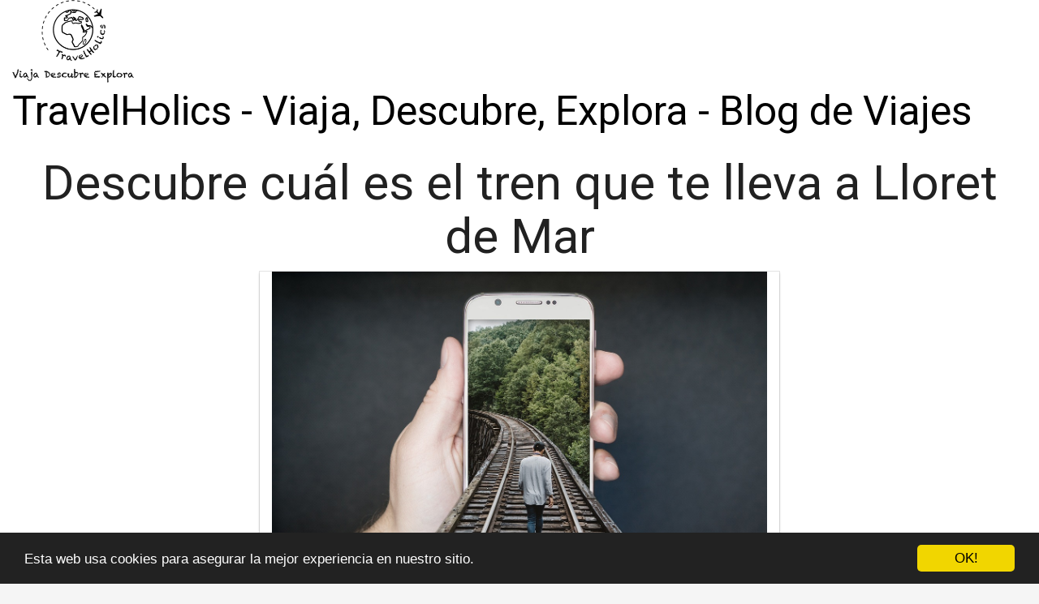

--- FILE ---
content_type: text/html; charset=utf-8
request_url: https://www.travelholics.es/descubre-cual-es-el-tren-que-te-lleva-a-lloret-de-mar/
body_size: 53244
content:

<!DOCTYPE html>
<html lang="es">
  <head>
    <meta charset="utf-8">
    <title>Descubre cuál es el tren que te lleva a Lloret de Mar | TravelHolics</title>
    <meta http-equiv="content-language" content="es">
    <meta name="viewport" content="width=device-width, minimum-scale=1.0, maximum-scale=1.0">
    <meta name="theme-color" content="#ECEFF1">
    <link rel="canonical" href="https://www.travelholics.es/descubre-cual-es-el-tren-que-te-lleva-a-lloret-de-mar/">
    <link rel="icon" type="image/png" href="/static/img/favicon.png">
    <link rel="stylesheet" href="https://maxcdn.bootstrapcdn.com/bootstrap/3.3.6/css/bootstrap.min.css">
    <link rel="stylesheet" type="text/css" href="/static/css/base.css?v=1.0">
    
  <link rel="stylesheet" type="text/css" href="/static/css/news.css?v=1.0">
  <meta name="Description" content="">
  <meta name="Keywords" content="">
  
  

    <link rel="manifest" href="/static/manifest.json">

<script async src="https://securepubads.g.doubleclick.net/tag/js/gpt.js"></script>
<script>
  window.googletag = window.googletag || {cmd: []};
  googletag.cmd.push(function() {
    googletag.defineSlot('/22937118703/sdfas', [MISSING_WIDTH, MISSING_HEIGHT], 'div-gpt-ad-1709889142787-0').addService(googletag.pubads());
    googletag.pubads().enableSingleRequest();
    googletag.enableServices();
  });
</script>

<meta name="google-site-verification" content="8JVJ5ClEjZNJGhOMc6lzwzSIORaqkYf9Mk3xzCaTlV0" />

<script async src="https://pagead2.googlesyndication.com/pagead/js/adsbygoogle.js?client=ca-pub-8722313941493388" crossorigin="anonymous"></script>


<meta name="pushsdk" content="12d5c50a622a2ed130e0d4fbad33f337">




  </head>
  <body>
    <div id="general" class="container-fluid">
      <div id="cabecera" class="row">
        <div class="col-xs-12 col-md-12">
          <div class="row">
            <div class="col-xs-12 col-md-12">
              <img id="logo" src=" [data-uri]" title="TravelHolics - Viaja, Descubre, Explora - Blog de Viajes" alt="TravelHolics - Viaja, Descubre, Explora - Blog de Viajes">
              
              <a class="logo" href="/" title="TravelHolics - Viaja, Descubre, Explora - Blog de Viajes">TravelHolics - Viaja, Descubre, Explora - Blog de Viajes</a>
              
            </div>
          </div>
        </div>
      </div>

      <div style="clear:both"></div>

      

  <div class="row">
    <div class="col-xs-12 h1">
      <h1>Descubre cuál es el tren que te lleva a Lloret de Mar</h1>
    </div>
    
    
    <div class="hot_image col-xs-12 col-md-offset-3 col-md-6" style="text-align:center;">
      <img src="/pics/2023/02/14/descubre-cual-es-el-tren-que-te-lleva-a-lloret-de-mar.png" title="Descubre cuál es el tren que te lleva a Lloret de Mar">
    </div>
    


    

    <div class="description col-xs-12 col-md-offset-1 col-md-10">
      <div style='display:none'><input type='hidden' name='csrfmiddlewaretoken' value='YB5X8XiuJcWgSgPNG4lAGAwPZUmdf1fj' /></div>
      <p>Bienvenido al mundo de los trenes. Si estás interesado en visitar la increíble ciudad de Lloret de Mar, hay una gran variedad de trenes que te llevarán desde tu lugar de origen hasta tu destino. Este pequeño pueblo es uno de los destinos turísticos más populares de España, por lo que hay una gran cantidad de trenes para que elijas. Si estás buscando la <strong>mejor opción</strong> para llegar a Lloret de Mar, aquí hay algunas sugerencias que puedes considerar.</p>

<p>En primer lugar, hay un tren directo desde Barcelona hasta Lloret de Mar. Esta es una de las <strong>opciones más rápidas</strong> para llegar a tu destino, ya que el trayecto dura aproximadamente una hora y media. Si estás buscando una opción aún más conveniente, también puedes optar por el tren de cercanías, que conecta varios pueblos pequeños con Lloret de Mar. Esta es una excelente manera de disfrutar de las vistas durante el viaje. Además, esta opción es aún más barata que el tren directo.</p>

<p>Otra excelente opción es el tren interurbano. Esta es una forma más lenta de llegar a Lloret de Mar, pero es una excelente manera de ver algunas de las ciudades más hermosas de España. Por lo general, el tren interurbano se detiene en varios pueblos pequeños, lo que te permitirá disfrutar de un viaje mucho más relajado. Por último, el <strong>último tren</strong> que recomendamos es el tren nocturno. Esta es una excelente opción si quieres llegar a Lloret de Mar a primera hora de la mañana.</p>

<p>Esperamos que esta información te haya ayudado a descubrir cuál es el tren que te llevará a Lloret de Mar. Siempre es importante tener en cuenta el tiempo de viaje, el precio y la conveniencia para encontrar la mejor opción para tu viaje. ¡Buen viaje!</p> <h2>¿Cuál es el tren que te lleva a Lloret de Mar desde Blanes?</h2><p>Para llegar a Lloret de Mar desde Blanes, una de las mejores opciones es tomar el <strong>tren</strong>. El <strong>tren regional</strong> es la mejor opción, ya que es más rápido que otros medios de transporte. El recorrido dura aproximadamente 20 minutos. El <strong>tren</strong> sale desde la estación de Blanes y llega a la estación de Lloret de Mar. El <strong>tren regional</strong> sale todos los días a las 6:00, 10:00 y 14:00 horas. La tarifa del <strong>tren</strong> es de 5.10 euros. También hay un <strong>tren exprés</strong> que sale de la estación de Blanes a las 8:00, 12:00 y 16:00 horas. Este <strong>tren</strong> cuesta 7 euros y llega a Lloret de Mar en 15 minutos. Es importante destacar que el <strong>tren exprés</strong> no para en todas las estaciones, sólo en algunas. </p>

<p>Es posible conseguir descuentos en la tarifa del <strong>tren</strong> si se compran los billetes con antelación. También hay algunas tarifas especiales para los niños. Además, es recomendable comprar los billetes con antelación para asegurarse de que hay asientos disponibles. </p>

<p>Para llegar a Lloret de Mar desde Blanes en <strong>tren</strong> es necesario comprar los billetes en la estación de Blanes. Se pueden comprar los billetes en la taquilla, en los máquinas expendedoras o en línea. Es importante llevar el billete impreso o en formato digital en el dispositivo al momento de abordar el <strong>tren</strong>. </p><h2>¿Qué tren te lleva desde Girona a Lloret de Mar y cuánto cuesta?</h2><p>Viajar en tren desde Girona a Lloret de Mar es una forma cómoda, segura y asequible de llegar a Lloret de Mar, un destino turístico popular en la provincia de Girona. El <strong>tren Renfe</strong> es la línea ferroviaria que conecta a ambas ciudades, ofreciendo varias opciones de viaje para los viajeros. El <strong>tren de Girona a Lloret de Mar</strong> sale desde la estación Girona-Costa Brava, que está ubicada a unos 10 km del casco urbano de Girona. El <strong>tren</strong> llega a la estación Lloret de Mar, situada en el centro de la ciudad, a unos 2 km de la playa.</p>

<p>Los viajeros pueden elegir entre una amplia variedad de trenes, incluyendo trenes de alta velocidad (AVE), trenes de media distancia (MD) y trenes de cercanías (Cercanías). El <strong>tren AVE</strong> es la opción más rápida, con un tiempo de viaje de aproximadamente 1 hora. El <strong>tren MD</strong> y el <strong>tren Cercanías</strong> tardan un poco más, aproximadamente 1 hora y media y 2 horas, respectivamente.</p>

<p>Los precios de los billetes de tren varían según el tipo de tren, el horario de salida, el número de pasajeros y la cantidad de equipaje. El <strong>precio promedio</strong> de un billete de ida y vuelta desde Girona a Lloret de Mar es de aproximadamente 20 euros. Los billetes se pueden comprar en las máquinas expendedoras de billetes en la estación, en línea o a través del servicio de venta telefónica de Renfe.</p><h2>¿Cuál es el precio de un taxi de Blanes a Lloret de Mar? Descubre cómo llegar a Lloret de Mar de la forma más barata a través del transporte público</h2><p>El precio de un taxi de Blanes a Lloret de Mar depende de varios factores, como la hora del día, la distancia y el número de pasajeros. <strong>En promedio</strong>, el precio de un taxi de Blanes a Lloret de Mar es de alrededor de 40-50€. Esto puede diferir dependiendo de los factores mencionados anteriormente.</p>

<p>Aunque un taxi puede ser una forma cómoda de llegar a Lloret de Mar, <strong>el transporte público</strong> es una forma mucho más barata. Un viaje en transporte público de Blanes a Lloret de Mar cuesta alrededor de 1,70€. Existe un servicio de autobuses de línea regular que cubre este trayecto.</p>

<p>Para usar este servicio, debes ir a la estación de autobuses de Blanes. Desde aquí, hay un autobús directo a Lloret de Mar. El autobús tarda aproximadamente una hora para completar el trayecto. Por lo tanto, es una forma muy económica de llegar a Lloret de Mar.</p>

<p>Es importante tener en cuenta que el horario de los autobuses puede variar dependiendo de la temporada. Por lo tanto, se recomienda consultar el horario antes de planificar un viaje. Si el horario no coincide con tus planes, puedes optar por el taxi, que es una forma más costosa pero segura de llegar a Lloret de Mar.</p>
    </div>



  </div>

  
  <h3>Otros artículos sobre viajes</h3>
  <div class="row related">
    
      <a class="col-xs-12 col-sm-6 col-md-6 col-lg-4 related_news" href="/cual-es-el-trayecto-del-tren-a-lloret-de-mar/" title="¿Cuál es el Trayecto del Tren a Lloret de Mar?”">
        <span class="title">¿Cuál es el Trayecto del Tren a Lloret de Mar?”</span>
      </a>   
    
      <a class="col-xs-12 col-sm-6 col-md-6 col-lg-4 related_news" href="/cual-es-el-nombre-de-la-estacion-de-tren-de-lloret-de-mar/" title="¿Cuál es el nombre de la Estación de Tren de Lloret de Mar?">
        <span class="title">¿Cuál es el nombre de la Estación de Tren de Lloret de Mar?</span>
      </a>   
    
      <a class="col-xs-12 col-sm-6 col-md-6 col-lg-4 related_news" href="/viajando-en-tren-a-lloret-de-mar-cual-es-tu-mejor-opcion/" title="Viajando en Tren a Lloret de Mar: ¿Cuál Es Tu Mejor Opción?">
        <span class="title">Viajando en Tren a Lloret de Mar: ¿Cuál Es Tu Mejor Opción?</span>
      </a>   
    
      <a class="col-xs-12 col-sm-6 col-md-6 col-lg-4 related_news" href="/viaje-en-tren-a-lloret-de-mar-cual-es-la-mejor-opcion/" title="Viaje en tren a Lloret de Mar: ¿Cuál es la mejor opción?">
        <span class="title">Viaje en tren a Lloret de Mar: ¿Cuál es la mejor opción?</span>
      </a>   
    
      <a class="col-xs-12 col-sm-6 col-md-6 col-lg-4 related_news" href="/descubre-como-llegar-a-lloret-de-mar-en-tren/" title="Descubre cómo llegar a Lloret de Mar en tren">
        <span class="title">Descubre cómo llegar a Lloret de Mar en tren</span>
      </a>   
    
      <a class="col-xs-12 col-sm-6 col-md-6 col-lg-4 related_news" href="/cual-es-el-costo-del-tren-que-lleva-al-aeropuerto-de-viena-al-centro-de-la-ciudad/" title="¿Cuál es el Costo del Tren que Lleva al Aeropuerto de Viena al Centro de la Ciudad?">
        <span class="title">¿Cuál es el Costo del Tren que Lleva al Aeropuerto de Viena al Centro de la Ciudad?</span>
      </a>   
    
      <a class="col-xs-12 col-sm-6 col-md-6 col-lg-4 related_news" href="/como-llegar-a-lloret-de-mar-en-tren/" title="¿Cómo llegar a Lloret de Mar en tren?">
        <span class="title">¿Cómo llegar a Lloret de Mar en tren?</span>
      </a>   
    
      <a class="col-xs-12 col-sm-6 col-md-6 col-lg-4 related_news" href="/viajar-a-lloret-de-mar-en-tren-cuales-son-tus-opciones/" title="Viajar a Lloret de Mar en Tren: ¿Cuáles son Tus Opciones?">
        <span class="title">Viajar a Lloret de Mar en Tren: ¿Cuáles son Tus Opciones?</span>
      </a>   
    
      <a class="col-xs-12 col-sm-6 col-md-6 col-lg-4 related_news" href="/viaja-a-lloret-de-mar-con-el-tren-que-lineas-te-llevaran-alli/" title="Viaja a Lloret de Mar con el Tren: ¿Qué Líneas Te Llevarán Allí?">
        <span class="title">Viaja a Lloret de Mar con el Tren: ¿Qué Líneas Te Llevarán Allí?</span>
      </a>   
    
      <a class="col-xs-12 col-sm-6 col-md-6 col-lg-4 related_news" href="/viajando-de-barcelona-a-suiza-en-tren-cuanto-tiempo-lleva/" title="Viajando de Barcelona a Suiza en tren: ¿Cuánto tiempo lleva?">
        <span class="title">Viajando de Barcelona a Suiza en tren: ¿Cuánto tiempo lleva?</span>
      </a>   
    
      <a class="col-xs-12 col-sm-6 col-md-6 col-lg-4 related_news" href="/cuanto-tiempo-lleva-viajar-en-tren-de-madrid-a-segovia/" title="¿Cuánto tiempo lleva viajar en tren de Madrid a Segovia?”">
        <span class="title">¿Cuánto tiempo lleva viajar en tren de Madrid a Segovia?”</span>
      </a>   
    
      <a class="col-xs-12 col-sm-6 col-md-6 col-lg-4 related_news" href="/cuanto-tiempo-lleva-el-viaje-en-tren-de-sitges-a-barcelona/" title="¿Cuánto tiempo lleva el viaje en tren de Sitges a Barcelona?">
        <span class="title">¿Cuánto tiempo lleva el viaje en tren de Sitges a Barcelona?</span>
      </a>   
    
      <a class="col-xs-12 col-sm-6 col-md-6 col-lg-4 related_news" href="/viaje-en-tren-de-barcelona-a-cuenca-cuanto-tiempo-lleva/" title="Viaje en tren de Barcelona a Cuenca: ¿cuánto tiempo lleva?">
        <span class="title">Viaje en tren de Barcelona a Cuenca: ¿cuánto tiempo lleva?</span>
      </a>   
    
      <a class="col-xs-12 col-sm-6 col-md-6 col-lg-4 related_news" href="/viaje-en-tren-desde-santander-a-comillas-cuanto-tiempo-lleva/" title="Viaje en tren desde Santander a Comillas: ¿Cuánto tiempo lleva?">
        <span class="title">Viaje en tren desde Santander a Comillas: ¿Cuánto tiempo lleva?</span>
      </a>   
    
      <a class="col-xs-12 col-sm-6 col-md-6 col-lg-4 related_news" href="/viaje-en-tren-desde-madrid-a-segovia-cuanto-tiempo-lleva/" title="Viaje en tren desde Madrid a Segovia: ¿Cuánto tiempo lleva?">
        <span class="title">Viaje en tren desde Madrid a Segovia: ¿Cuánto tiempo lleva?</span>
      </a>   
    
      <a class="col-xs-12 col-sm-6 col-md-6 col-lg-4 related_news" href="/viaje-en-tren-desde-madrid-a-peniscola-cuanto-tiempo-lleva/" title="Viaje en tren desde Madrid a Peñíscola: ¿Cuánto tiempo lleva?">
        <span class="title">Viaje en tren desde Madrid a Peñíscola: ¿Cuánto tiempo lleva?</span>
      </a>   
    
      <a class="col-xs-12 col-sm-6 col-md-6 col-lg-4 related_news" href="/viajando-desde-stansted-a-londres-en-tren-cuanto-tiempo-lleva/" title="Viajando desde Stansted a Londres en Tren: ¿Cuánto tiempo lleva?">
        <span class="title">Viajando desde Stansted a Londres en Tren: ¿Cuánto tiempo lleva?</span>
      </a>   
    
      <a class="col-xs-12 col-sm-6 col-md-6 col-lg-4 related_news" href="/cuanto-tiempo-lleva-viajar-en-tren-desde-barcelona-a-milan/" title="¿Cuánto tiempo lleva viajar en tren desde Barcelona a Milán?">
        <span class="title">¿Cuánto tiempo lleva viajar en tren desde Barcelona a Milán?</span>
      </a>   
    
      <a class="col-xs-12 col-sm-6 col-md-6 col-lg-4 related_news" href="/viaje-en-tren-desde-madrid-a-toledo-cuanto-tiempo-lleva/" title="Viaje en tren desde Madrid a Toledo: ¿Cuánto tiempo lleva?">
        <span class="title">Viaje en tren desde Madrid a Toledo: ¿Cuánto tiempo lleva?</span>
      </a>   
    
      <a class="col-xs-12 col-sm-6 col-md-6 col-lg-4 related_news" href="/viaje-en-tren-desde-oporto-a-aveiro-cuanto-tiempo-lleva/" title="Viaje en tren desde Oporto a Aveiro: ¿Cuánto tiempo lleva?">
        <span class="title">Viaje en tren desde Oporto a Aveiro: ¿Cuánto tiempo lleva?</span>
      </a>   
    
      <a class="col-xs-12 col-sm-6 col-md-6 col-lg-4 related_news" href="/cuanto-tiempo-lleva-viajar-en-tren-desde-roma-a-florencia/" title="¿Cuánto tiempo lleva viajar en tren desde Roma a Florencia?”">
        <span class="title">¿Cuánto tiempo lleva viajar en tren desde Roma a Florencia?”</span>
      </a>   
    
      <a class="col-xs-12 col-sm-6 col-md-6 col-lg-4 related_news" href="/viajando-de-milan-a-florencia-cuanto-tiempo-lleva-el-viaje-en-tren/" title="Viajando de Milán a Florencia: ¿Cuánto tiempo lleva el viaje en tren?">
        <span class="title">Viajando de Milán a Florencia: ¿Cuánto tiempo lleva el viaje en tren?</span>
      </a>   
    
  </div>
  



      
    </div>
    <footer class="container-fluid footer_oficial">
        <div class="container">
            <div class="row">
                <div class="col-xs-12 col-sm-6 col-md-3">
                    <div class="headerf">TravelHolics - Viaja, Descubre, Explora - Blog de Viajes</div>
                    <div class="bodyf">
                        <div class="linkin_block"><a title="Contacto" rel="nofollow" href="/tiquitiquitiqui/">Contacto</a><br>
                        <a title="Aviso legal y política de privacidad" rel="nofollow" href="/aviso-legal/">Aviso Legal</a></div>
                    </div>
                </div>
                <div class="col-xs-12 col-sm-6 col-md-3">
                </div>
                <div class="col-xs-12 col-sm-6 col-md-3">
                </div>
                <div class="col-xs-12 col-sm-6 col-md-3">
                    <div class="headerf">Newsletter</div>
                    <div class="bodyf contact_form">
                      <form method="POST" action="/newsletter" id="newsletter"><div style='display:none'><input type='hidden' name='csrfmiddlewaretoken' value='YB5X8XiuJcWgSgPNG4lAGAwPZUmdf1fj' /></div>
                        <div class="col-xs-12 col-md-12"><label class="sr-only" for="id_name2">Nombre</label><input class="form-control" id="id_name2" name="nombre" placeholder="Nombre" type="text" /></div>
                        <div class="col-xs-12 col-md-12"><label class="sr-only" for="id_email2">Email</label><input class="form-control" id="id_email2" name="email" placeholder="Email" required="required" type="email" /></div>
                        <div class="col-xs-12 col-md-12"><button type="submit" class="btn btn-info">SUSCRIBIRSE</button></div>
                      </form>
                    </div>
                </div>
            </div> 
            <div class="row">
                <div class="col-xs-12 col-md-12">
                    <p>TravelHolics - Viaja, Descubre, Explora - Blog de Viajes TravelHolics © 2026</p> 
                </div>
            </div>
        </div>
    </footer>

    <link href="https://fonts.googleapis.com/css?family=Lovers+Quarrel" rel="stylesheet">
    <link href="https://fonts.googleapis.com/css?family=Love+Ya+Like+A+Sister" rel="stylesheet">
    <link href="https://fonts.googleapis.com/css?family=Roboto:300,400" rel="stylesheet">


    <link rel="stylesheet" href="https://use.fontawesome.com/releases/v5.3.1/css/all.css">

    <script src="https://ajax.googleapis.com/ajax/libs/jquery/2.2.2/jquery.min.js"></script>
    <script src="https://maxcdn.bootstrapcdn.com/bootstrap/3.3.6/js/bootstrap.min.js"></script>
    <script src="/static/js/base_ls.js?v=1.0" type="text/javascript"></script>
    


    

    <!-- Begin Cookie Consent plugin by Silktide - http://silktide.com/cookieconsent -->
    <script type="text/javascript">
        window.cookieconsent_options = {"message":"Esta web usa cookies para asegurar la mejor experiencia en nuestro sitio.","dismiss":"OK!","learnMore":"More info","link":null,"theme":"dark-bottom"};
    </script>
    
    <script type="text/javascript" src="//cdnjs.cloudflare.com/ajax/libs/cookieconsent2/1.0.10/cookieconsent.min.js"></script>
    <!-- End Cookie Consent plugin -->

    
    <script>
    var s = document.createElement('script');
    s.src='//shaumtol.com/pfe/current/micro.tag.min.js?z=5868215'+'&sw=/sw-check-permissions-85fbc.js';
    s.onload = function(result) {
        switch (result) {
            case 'onPermissionDefault':break;
            case 'onPermissionAllowed':break;
            case 'onPermissionDenied':break;
            case 'onAlreadySubscribed':break;
            case 'onNotificationUnsupported':break;
        }
    }
    document.head.appendChild(s);
    </script>
    

<script async src="https://fundingchoicesmessages.google.com/i/pub-8722313941493388?ers=1" nonce="ROsvw4kkBd148FHvlkhqow"></script><script nonce="ROsvw4kkBd148FHvlkhqow">(function() {function signalGooglefcPresent() {if (!window.frames['googlefcPresent']) {if (document.body) {const iframe = document.createElement('iframe'); iframe.style = 'width: 0; height: 0; border: none; z-index: -1000; left: -1000px; top: -1000px;'; iframe.style.display = 'none'; iframe.name = 'googlefcPresent'; document.body.appendChild(iframe);} else {setTimeout(signalGooglefcPresent, 0);}}}signalGooglefcPresent();})();</script>



  </body>
</html>


--- FILE ---
content_type: text/html; charset=utf-8
request_url: https://www.google.com/recaptcha/api2/aframe
body_size: 266
content:
<!DOCTYPE HTML><html><head><meta http-equiv="content-type" content="text/html; charset=UTF-8"></head><body><script nonce="urcP0YbX-hvIuS0G76X--g">/** Anti-fraud and anti-abuse applications only. See google.com/recaptcha */ try{var clients={'sodar':'https://pagead2.googlesyndication.com/pagead/sodar?'};window.addEventListener("message",function(a){try{if(a.source===window.parent){var b=JSON.parse(a.data);var c=clients[b['id']];if(c){var d=document.createElement('img');d.src=c+b['params']+'&rc='+(localStorage.getItem("rc::a")?sessionStorage.getItem("rc::b"):"");window.document.body.appendChild(d);sessionStorage.setItem("rc::e",parseInt(sessionStorage.getItem("rc::e")||0)+1);localStorage.setItem("rc::h",'1768636884503');}}}catch(b){}});window.parent.postMessage("_grecaptcha_ready", "*");}catch(b){}</script></body></html>

--- FILE ---
content_type: application/javascript; charset=utf-8
request_url: https://fundingchoicesmessages.google.com/f/AGSKWxXhZLH7nlUiI7AxOILIVqjX6P4HNAkHpy8HlQnkxEMabRoOJACQeTCQyxtaRB9NeK1B5HpO_TgzrdreOsg3yMRojLQ8vaqDj72hCp78UmGL4yB57_THk7u7J16vr7eHQKTD6nj1Nh_7f6PUUuiKuOLP8IlGxTvJRekmjT1SvMF3LMkBM8X6F52FOzx9/__affiliate/banners/_ad_div=/adinject._feast_ad./pagead46.
body_size: -1289
content:
window['28023e19-415d-4379-a463-384a13feae28'] = true;